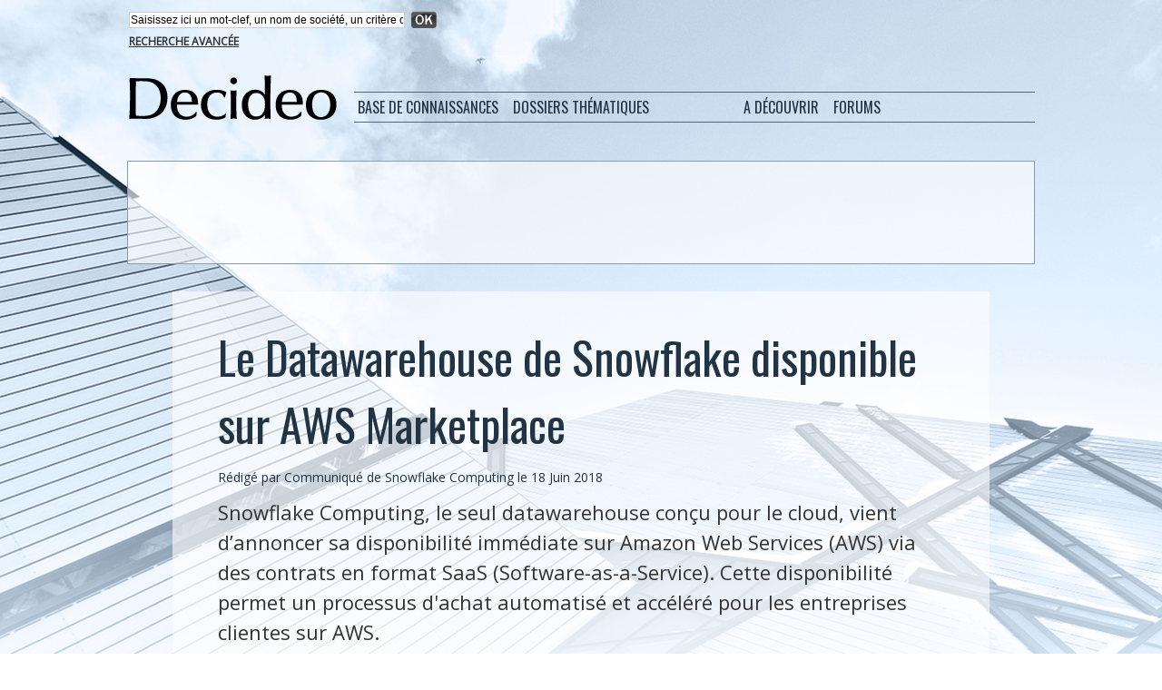

--- FILE ---
content_type: text/html; charset=UTF-8
request_url: https://www.decideo.fr/Le-Datawarehouse-de-Snowflake-disponible-sur-AWS-Marketplace_a10257.html
body_size: 11178
content:
<!DOCTYPE html PUBLIC "-//W3C//DTD XHTML 1.0 Strict//EN" "http://www.w3.org/TR/xhtml1/DTD/xhtml1-strict.dtd">
<html xmlns="http://www.w3.org/1999/xhtml" xmlns:og="http://ogp.me/ns#"  xml:lang="fr" lang="fr">
<head>
<title>Le Datawarehouse de Snowflake disponible sur AWS Marketplace</title>
 
<meta http-equiv="Content-Type" content="text/html; Charset=UTF-8" />
<meta name="author" lang="fr" content="Communiqué de Snowflake Computing" />
<meta name="keywords" content="snowflake computing" />
<meta name="description" content="Snowflake Computing, le seul datawarehouse conçu pour le cloud, vient d’annoncer sa disponibilité immédiate sur Amazon Web Services (AWS) via des contrats en format SaaS (Software-as-a-Service)..." />

<meta name="geo.position" content="59.4207564;24.8032465" />
<meta property="og:url" content="https://www.decideo.fr/Le-Datawarehouse-de-Snowflake-disponible-sur-AWS-Marketplace_a10257.html" />
<meta property="og:type" content="article" />
<meta name="image" property="og:image" content="https://www.decideo.fr/var/style/logo.jpg?v=1317224581" />
<meta property="og:title" content="Le Datawarehouse de Snowflake disponible sur AWS Marketplace" />
<meta property="og:description" content="Snowflake Computing, le seul datawarehouse conçu pour le cloud, vient d’annoncer sa disponibilité immédiate sur Amazon Web Services (AWS) via des contrats en format SaaS (Software-as-a-Service). Cette disponibilité permet un processus d'achat automatisé et accéléré pour les entreprises cliente..." />
<meta property="og:site_name" content="Actualités : analyse de données, Business Intelligence, Data Science, Big Data" />
<meta property="twitter:card" content="summary_large_image" />
<meta property="twitter:title" content="Le Datawarehouse de Snowflake disponible sur AWS Marketplace" />
<meta property="twitter:description" content="Snowflake Computing, le seul datawarehouse conçu pour le cloud, vient d’annoncer sa disponibilité immédiate sur Amazon Web Services (AWS) via des contrats en format SaaS (Software-as-a-Service)..." />
<link rel="stylesheet" href="/var/style/style_4.css?v=1726859516" type="text/css" />
<link rel="stylesheet" media="only screen and (max-width : 800px)" href="/var/style/style_1104.css?v=1531399713" type="text/css" />
<link rel="stylesheet" href="/assets/css/gbfonts.min.css?v=1724246908" type="text/css">
<meta id="viewport" name="viewport" content="width=device-width, initial-scale=1.0, maximum-scale=1.0" />
<link id="css-responsive" rel="stylesheet" href="/_public/css/responsive.min.css?v=1731587507" type="text/css" />
<link rel="stylesheet" media="only screen and (max-width : 800px)" href="/var/style/style_1104_responsive.css?v=1531399713" type="text/css" />
<link rel="stylesheet" href="/var/style/style.2713011.css?v=1551441617" type="text/css" />
<link rel="stylesheet" href="/var/style/style.2762775.css?v=1474813538" type="text/css" />
<link rel="stylesheet" href="/var/style/style.2713024.css?v=1474814071" type="text/css" />
<link rel="stylesheet" href="/var/style/style.2713009.css?v=1435664691" type="text/css" />
<link href="https://fonts.googleapis.com/css?family=Open+Sans|Oswald&display=swap" rel="stylesheet" type="text/css" />
<link rel="canonical" href="https://www.decideo.fr/Le-Datawarehouse-de-Snowflake-disponible-sur-AWS-Marketplace_a10257.html" />
<link rel="amphtml" href="https://www.decideo.fr/Le-Datawarehouse-de-Snowflake-disponible-sur-AWS-Marketplace_a10257.amp.html" />
<link rel="alternate" type="application/rss+xml" title="RSS" href="/xml/syndication.rss" />
<link rel="alternate" type="application/atom+xml" title="ATOM" href="/xml/atom.xml" />
<link rel="icon" href="/favicon.ico?v=1559076248" type="image/x-icon" />
<link rel="shortcut icon" href="/favicon.ico?v=1559076248" type="image/x-icon" />
 
<!-- Google file -->
<meta name="google-site-verification" content="SsRjVrbFEhT_lnkRmbNDg2-ccE1WjWuPc0oPpTmAeW4" />
 
<!-- Yahoo tags -->
<META name="y_key" content="6527a4cc290ae976" >
 
<!-- Msn tags -->
<meta name="msvalidate.01" content="4B25C2877BCD0A679BE12FA82C39C085" />
<script src="/_public/js/jquery-1.8.3.min.js?v=1731587507" type="text/javascript"></script>
<script src="/_public/js/form.js?v=1731587507" type="text/javascript"></script>
<script src="/_public/js/jquery.tools-1.2.7.min.js?v=1731587507" type="text/javascript"></script>
<script src="/_public/js/compress_jquery.ibox.js?v=1731587507" type="text/javascript"></script>
<script src="/_public/js/compress_fonctions.js?v=1731587507" type="text/javascript"></script>
<script type="text/javascript" src="//platform.linkedin.com/in.js">lang:fr_FR</script>
<script type="text/javascript">
/*<![CDATA[*//*---->*/
selected_page = ['article', ''];
selected_page = ['article', '23105390'];
var deploye14840679 = true;

function sfHover_14840679(id) {
	var func = 'hover';
	if ($('#css-responsive').length && parseInt($(window).width()) <= 800) { 
		func = 'click';
	}

	$('#' + id + ' li' + (func == 'click' ? ' > a' : '')).on(func, 
		function(e) { 
			var obj  = (func == 'click' ? $(this).parent('li') :  $(this));
			if (func == 'click') {
				$('#' + id + ' > li').each(function(index) { 
					if ($(this).attr('id') != obj.attr('id') && !$(this).find(obj).length) {
						$(this).find(' > ul:visible').each(function() { $(this).hide(); });
					}
				});
			}
			if(func == 'click' || e.type == 'mouseenter') { 
				if (obj.find('ul:first:hidden').length)	{
					sfHoverShow_14840679(obj); 
				} else if (func == 'click') {
					sfHoverHide_14840679(obj);
				}
				if (func == 'click' && obj.find('ul').length)	return false; 
			}
			else if (e.type == 'mouseleave') { sfHoverHide_14840679(obj); }
		}
	);
}
function sfHoverShow_14840679(obj) {
	obj.addClass('sfhover').css('z-index', 1000); obj.find('ul:first:hidden').each(function() { if ($(this).hasClass('lvl0')) $(this).show(); else $(this).show(); });
}
function sfHoverHide_14840679(obj) {
	obj.find('ul:visible').each(function() { if ($(this).hasClass('lvl0')) $(this).hide(); else $(this).hide();});
}

 var GBRedirectionMode = 'IF_FOUND';
/*--*//*]]>*/

</script>
 
<!-- Perso tags -->
<meta name="apple-itunes-app" content="app-id=493933640">

<script type="text/javascript">var GBMobileURL = 'https://m.decideo.fr';</script>
<script type="text/javascript" src="https://m.decideo.fr/assets/js/detectmobilebrowser.js"></script>

<script type='text/javascript'>
var googletag = googletag || {};
googletag.cmd = googletag.cmd || [];
(function() {
var gads = document.createElement('script');
gads.async = true;
gads.type = 'text/javascript';
var useSSL = 'https:' == document.location.protocol;
gads.src = (useSSL ? 'https:' : 'http:') + 
'//www.googletagservices.com/tag/js/gpt.js';
var node = document.getElementsByTagName('script')[0];
node.parentNode.insertBefore(gads, node);
})();
</script>

<script type='text/javascript'>
googletag.cmd.push(function() {
googletag.defineSlot('/19151462/Decideo_Blogs_Leaderboard', [468, 60], 'div-gpt-ad-1324496596352-0').addService(googletag.pubads());
googletag.defineSlot('/19151462/Decideo_leaderboard', [728, 90], 'div-gpt-ad-1324496596352-1').addService(googletag.pubads());
googletag.defineSlot('/19151462/Decideo_news_R1', [300, 250], 'div-gpt-ad-1324496596352-2').addService(googletag.pubads());
googletag.defineSlot('/19151462/Decideo_news_Sky1', [160, 600], 'div-gpt-ad-1324496596352-3').addService(googletag.pubads());
googletag.defineSlot('/19151462/Decideo_rectangle', [300, 250], 'div-gpt-ad-1324496596352-4').addService(googletag.pubads());
googletag.pubads().enableSingleRequest();
googletag.enableServices();
});
</script>

<meta property="fb:pages" content="233291353486441" />

<link rel="alternate" href="http://www.decideo.fr" hreflang="fr-fr" />
<link rel="alternate" href="http://www.decideo.fr" hreflang="fr-cg" />
<link rel="alternate" href="http://www.decideo.fr" hreflang="fr-cd" />
<link rel="alternate" href="http://www.decideo.fr" hreflang="fr-ca" />
<link rel="alternate" href="http://www.decideo.fr" hreflang="fr-mg" />
<link rel="alternate" href="http://www.decideo.fr" hreflang="fr-cm" />
<link rel="alternate" href="http://www.decideo.fr" hreflang="fr-ci" />
<link rel="alternate" href="http://www.decideo.fr" hreflang="fr-bf" />
<link rel="alternate" href="http://www.decideo.fr" hreflang="fr-ne" />
<link rel="alternate" href="http://www.decideo.fr" hreflang="fr-sn" />
<link rel="alternate" href="http://www.decideo.fr" hreflang="fr-ml" />
<link rel="alternate" href="http://www.decideo.fr" hreflang="fr-rw" />
<link rel="alternate" href="http://www.decideo.fr" hreflang="fr-be" />
<link rel="alternate" href="http://www.decideo.fr" hreflang="fr-ht" />
<link rel="alternate" href="http://www.decideo.fr" hreflang="fr-td" />
<link rel="alternate" href="http://www.decideo.fr" hreflang="fr-gn" />
<link rel="alternate" href="http://www.decideo.fr" hreflang="fr-bi" />
<link rel="alternate" href="http://www.decideo.fr" hreflang="fr-bj" />
<link rel="alternate" href="http://www.decideo.fr" hreflang="fr-ch" />
<link rel="alternate" href="http://www.decideo.fr" hreflang="fr-tg" />
<link rel="alternate" href="http://www.decideo.fr" hreflang="fr-cf" />
<link rel="alternate" href="http://www.decideo.fr" hreflang="fr-ga" />
<link rel="alternate" href="http://www.decideo.fr" hreflang="fr-mu" />
<link rel="alternate" href="http://www.decideo.fr" hreflang="fr-km" />
<link rel="alternate" href="http://www.decideo.fr" hreflang="fr-gq" />
<link rel="alternate" href="http://www.decideo.fr" hreflang="fr-dj" />
<link rel="alternate" href="http://www.decideo.fr" hreflang="fr-lu" />
<link rel="alternate" href="http://www.decideo.fr" hreflang="fr-vu" />
<link rel="alternate" href="http://www.decideo.fr" hreflang="fr-sc" />
<link rel="alternate" href="http://www.decideo.fr" hreflang="fr-mc" />
<link rel="alternate" href="http://www.decideo.fr" hreflang="fr-pf" />
<link rel="alternate" href="http://www.decideo.fr" hreflang="fr-gf" />
<link rel="alternate" href="http://www.decideo.fr" hreflang="fr-nc" />
<link rel="alternate" href="http://www.decideo.fr" hreflang="fr-je" />
<link rel="alternate" href="http://www.decideo.fr" hreflang="fr-gg" />
<link rel="alternate" href="http://www.decideo.fr" hreflang="fr-mf" />
<link rel="alternate" href="http://www.decideo.fr" hreflang="fr-wf" />
<link rel="alternate" href="http://www.decideo.fr" hreflang="fr-bl" />
<link rel="alternate" href="http://www.decideo.fr" hreflang="fr-pm" />
<link rel="alternate" href="http://www.decideo.fr" hreflang="fr-aq" />
<link rel="alternate" href="http://www.decideo.fr" hreflang="fr-gp" />
<link rel="alternate" href="http://www.decideo.fr" hreflang="fr-mq" />
<link rel="alternate" href="http://www.decideo.fr" hreflang="fr-re" />
<link rel="alternate" href="http://www.decideo.fr" hreflang="fr-yt" />
<link rel="alternate" href="http://www.decideo.fr" hreflang="fr-pf" />

<style type="text/css">
.mod_2713011 img, .mod_2713011 embed, .mod_2713011 table {
	 max-width: 796px;
}

.mod_2713011 .mod_2713011_pub {
	 min-width: 798px;
}

.mod_2713011 .mod_2713011_pub .cel1 {
	 padding: 0;
}

.mod_2713011 .photo.left .mod_2713011_pub, .mod_2713011 .photo.right .mod_2713011_pub {
	 min-width: 399px; margin: 15px 10px;
}

.mod_2713011 .photo.left .mod_2713011_pub {
	 margin-left: 0;
}

.mod_2713011 .photo.right .mod_2713011_pub {
	 margin-right: 0;
}

.mod_2713011 .para_25524910 .photo {
	 position: relative;
}

</style>

<!-- Google Analytics -->
<script type="text/javascript">

  var _gaq = _gaq || [];
  _gaq.push(['_setAccount', 'UA-10546409-5']);
  _gaq.push(['_setDomainName', 'decideo.fr']);
  _gaq.push(['_trackPageview']);

  (function() {
    var ga = document.createElement('script'); ga.type = 'text/javascript'; ga.async = true;
    ga.src = ('https:' == document.location.protocol ? 'https://ssl' : 'http://www') + '.google-analytics.com/ga.js';
    var s = document.getElementsByTagName('script')[0]; s.parentNode.insertBefore(ga, s);
  })();

</script>
 
</head>

<body class="mep4 home">
<div class="stickyzone">

<div class="z_col130_td_inner">
<div id="z_col130" class="full">
<div class="z_col130_inner">
</div>
</div>
</div>
</div>
<div id="z_col_130_responsive" class="responsive-menu">


<!-- MOBI_swipe 23566158 -->
<div id="mod_23566158" class="mod_23566158 wm-module fullbackground  module-MOBI_swipe">
	 <div class="entete"><div class="fullmod">
		 <span>Actualités : analyse de données, Business Intelligence, Data Science, Big Data</span>
	 </div></div>
	<div class="cel1">
		 <ul>
			 <li class="liens" data-link="home,"><a href="https://www.decideo.fr/" >			 <span>
			 Accueil
			 </span>
</a></li>
			 <li class="liens" data-link="rubrique,360470"><a href="/Fiches-pratiques_r34.html" >			 <span>
			 Fiches pratiques
			 </span>
</a></li>
			 <li class="liens" data-link="rubrique,337946"><a href="/Dossiers-de-synthese_r33.html" >			 <span>
			 Dossiers de synthèse
			 </span>
</a></li>
			 <li class="liens" data-link="rubrique,253853"><a href="/Data-Visualization_r32.html" >			 <span>
			 Data Visualization
			 </span>
</a></li>
			 <li class="liens" data-link="rubrique,222962"><a href="/Web-analytique_r31.html" >			 <span>
			 Web analytique
			 </span>
</a></li>
			 <li class="liens" data-link="rubrique,90731"><a href="/En-bref_r29.html" >			 <span>
			 En bref
			 </span>
</a></li>
		 </ul>
	</div>
</div>
</div>
<div id="main-responsive">

<div id="main">
<table id="main_table_inner" cellspacing="0">
<tr>
<td class="z_col0_td_inner z_td_colonne" colspan="1">
<div id="z_col0">
	 <div class="z_col0_inner">
<div id="z_col0_responsive" class="module-responsive">

<!-- MOBI_titre 23566157 -->
<div id="mod_23566157" class="mod_23566157 module-MOBI_titre">
<div class="tablet-bg">
<div onclick="swipe()" class="swipe gbicongeneric icon-gbicongeneric-button-swipe-list"></div>
	 <div class="titre"><a href="https://www.decideo.fr">Decideo.fr</a></div>
</div>
</div>
</div>
		 <div class="inner">
<!-- ********************************************** ZONE TITRE ********************************************** -->
<table cellpadding="0" cellspacing="0" id="mod_14864963" class="mod_14864963 wm-module module-responsive  module-combo nb-modules-1" style="position:relative">
<tr>
<td class="celcombo1">
<!-- recherche 21467586 -->
<div id="ecart_before_21467586" class="ecart_col0 " style="display:none"><hr /></div>
<div id="mod_21467586" class="mod_21467586 wm-module fullbackground  recherche type-1">
	 <form id="form_21467586" action="/search/" method="get" enctype="application/x-www-form-urlencoded" >
		 <div class="cel1">
			 			 <span><span class="cel">
<input type="text" style="width:300px" id="keyword_safe_21467586" name="keyword_safe_21467586" value="Saisissez ici un mot-clef, un nom de société, un critère de recherche" class="button" onfocus="this.style.display='none'; document.getElementById('keyword_21467586').style.display='inline'; document.getElementById('keyword_21467586').focus()" /><input type="text" style="display:none;width:300px" id="keyword_21467586" name="keyword" value="" class="button" onblur="if (this.value == '') {this.style.display='none'; document.getElementById('keyword_safe_21467586').style.display='inline';}"  />			 </span><span class="cel">
<input type="image" src="/_images/icones/ok_6.png?v=1731587505" alt="OK" title="OK" />
			 </span></span>
			 <div class="avance" style="margin-top:5px">
				 <a href="/search/?avance=1">Recherche avancée</a>
			 </div>
		 </div>
	 </form>
</div>
</td>
<td class="celcombo2 empty">
<!-- html 14865029 -->
<div id="ecart_before_14865029" class="ecart_col0 module-responsive" style="display:none"><hr /></div>
	 
</td>
</tr>
</table>
<div id="ecart_after_14864963" class="ecart_col0" style="display:none"><hr /></div>

<!-- espace 2714990 -->
<div id="ecart_before_2714990" class="ecart_col0 " style="display:none"><hr /></div>
<div id="mod_2714990" class="mod_2714990 wm-module fullbackground "><hr /></div>
<div id="ecart_after_2714990" class="ecart_col0" style="display:none"><hr /></div>
<div id="ecart_before_2713049" class="ecart_col0 " style="display:none"><hr /></div>
<table cellpadding="0" cellspacing="0" id="mod_2713049" class="mod_2713049 wm-module module-responsive  module-combo nb-modules-2" style="position:relative">
<tr>
<td class="celcombo1">
<!-- titre 2713053 -->
<div id="ecart_before_2713053" class="ecart_col0 " style="display:none"><hr /></div>
<div id="mod_2713053" class="mod_2713053 wm-module fullbackground "><div class="fullmod">
	 <div class="titre_image"><a href="https://www.decideo.fr/"><img src="/photo/titre_2713053.png?v=1474727413" alt="Decideo" title="Decideo" class="image"/></a></div>
</div></div>
</td>
<td class="celcombo2">
<!-- menu_deployable 14840679 -->
<div id="ecart_before_14840679" class="ecart_col0 " style="display:none"><hr /></div>
<div id="mod_14840679" class="mod_14840679 module-menu_deployable wm-module fullbackground  colonne-b type-2 background-cell- " >
	 <div class="main_menu">
		 <ul id="menuliste_14840679">
			 <li data-link="rien," class=" titre first element void" id="menuliste_14840679_1"><a href="#" >Base de connaissances</a>
			 	 <ul class="lvl0 ">
					 <li data-link="rubrique,9724" class=" stitre" ><a href="/Communiques_r4.html" ><span class="fake-margin" style="display:none">&nbsp;</span>Communiqués</a></li>
					 <li data-link="rubrique,10908" class=" stitre" ><a href="/Etudes-de-cas_r12.html" ><span class="fake-margin" style="display:none">&nbsp;</span>Etudes de cas</a></li>
					 <li data-link="rubrique,9721" class=" stitre" ><a href="/Opinion_r1.html" ><span class="fake-margin" style="display:none">&nbsp;</span>Opinion</a></li>
					 <li data-link="rubrique,9722" class=" stitre" ><a href="/Actualites-Analyses_r2.html" ><span class="fake-margin" style="display:none">&nbsp;</span>Actualités, Analyses</a></li>
					 <li data-link="rubrique,9723" class=" stitre slast" ><a href="/Evenements_r3.html" ><span class="fake-margin" style="display:none">&nbsp;</span>Evènements</a></li>
				 </ul>
			 </li>
			 <li data-link="rien," class=" titre element void" id="menuliste_14840679_2"><a href="#" ></a></li>
			 <li data-link="rien," class=" titre element void" id="menuliste_14840679_3"><a href="#" >Dossiers thématiques</a>
			 	 <ul class="lvl0 ">
					 <li data-link="rubrique,9728" class=" stitre" ><a href="/Administration-Gouvernance_r8.html" ><span class="fake-margin" style="display:none">&nbsp;</span>Administration</a></li>
					 <li data-link="rubrique,9725" class=" stitre" ><a href="/ETL-Qualite-MDM_r5.html" ><span class="fake-margin" style="display:none">&nbsp;</span>ETL</a></li>
					 <li data-link="rubrique,9726" class=" stitre" ><a href="/Stockage-de-donnees_r6.html" ><span class="fake-margin" style="display:none">&nbsp;</span>Stockage</a></li>
					 <li data-link="rubrique,9727" class=" stitre" ><a href="/Business-Intelligence_r7.html" ><span class="fake-margin" style="display:none">&nbsp;</span>Business Intelligence</a></li>
					 <li data-link="rubrique,9729" class=" stitre" ><a href="/Predictions-IA-Data-Science_r9.html" ><span class="fake-margin" style="display:none">&nbsp;</span>Data Mining</a></li>
					 <li data-link="rubrique,11092" class=" stitre" ><a href="/Applications-analytiques_r16.html" ><span class="fake-margin" style="display:none">&nbsp;</span>Applications Analytiques</a></li>
					 <li data-link="rubrique,13033" class=" stitre" ><a href="/Services_r18.html" ><span class="fake-margin" style="display:none">&nbsp;</span>Services</a></li>
					 <li data-link="rubrique,253853" class=" stitre" ><a href="/Data-Visualization_r32.html" ><span class="fake-margin" style="display:none">&nbsp;</span>Data Visualization</a></li>
					 <li data-link="rubrique,222962" class=" stitre slast" ><a href="/Web-analytique_r31.html" ><span class="fake-margin" style="display:none">&nbsp;</span>Web Analytique</a></li>
				 </ul>
			 </li>
			 <li data-link="rien," class=" titre element void" id="menuliste_14840679_4"><a href="#" ></a></li>
			 <li data-link="rien," class=" titre element void" id="menuliste_14840679_5"><a href="#" > </a></li>
			 <li data-link="rien," class=" titre element void" id="menuliste_14840679_6"><a href="#" >A découvrir</a>
			 	 <ul class="lvl0 ">
					 <li data-link="agenda,all" class=" stitre" ><a href="/agenda/" ><span class="fake-margin" style="display:none">&nbsp;</span>Agenda</a></li>
					 <li data-link="glossaire," class=" stitre slast" ><a href="/glossary/" ><span class="fake-margin" style="display:none">&nbsp;</span>Glossaire / Lexique</a></li>
				 </ul>
			 </li>
			 <li data-link="rien," class=" titre element void" id="menuliste_14840679_7"><a href="#" ></a></li>
			 <li data-link="rien," class=" titre last element void" id="menuliste_14840679_8"><a href="#" >Forums</a>
			 	 <ul class="lvl0 ">
					 <li data-link="forum,all" class=" stitre" ><a href="/forum/" ><span class="fake-margin" style="display:none">&nbsp;</span>Forums et débats</a></li>
					 <li data-link="forum,6480" class=" stitre slast" ><a href="/forum/Offres-d-emploi-specialisees-dans-le-decisionnel_s6480.html" ><span class="fake-margin" style="display:none">&nbsp;</span>Offres d'emploi</a></li>
				 </ul>
			 </li>
		 </ul>
	 <div class="break" style="_height:auto;"></div>
	 </div>
	 <div class="clear"></div>
	 <script type="text/javascript">sfHover_14840679('menuliste_14840679')</script>
</div>
</td>
</tr>
</table>
<div id="ecart_after_2713049" class="ecart_col0" style="display:none"><hr /></div>

<!-- espace 2713052 -->
<div id="ecart_before_2713052" class="ecart_col0 " style="display:none"><hr /></div>
<div id="mod_2713052" class="mod_2713052 wm-module fullbackground "><hr /></div>
<div id="ecart_after_2713052" class="ecart_col0" style="display:none"><hr /></div>
<div id="ecart_before_2763866" class="ecart_col0 " style="display:none"><hr /></div>
<table cellpadding="0" cellspacing="0" id="mod_2763866" class="mod_2763866 wm-module module-responsive  module-combo nb-modules-1" style="position:relative">
<tr>
<td class="celcombo1">
<!-- html 2763867 -->
<div id="ecart_before_2763867" class="ecart_col0 module-responsive" style="display:none"><hr /></div>
	 <div align="center">

<!-- Code Google DFP si annonceur Decideo direct -->
<!-- Decideo_leaderboard
<div id='div-gpt-ad-1324496596352-1' style='width:728px; height:90px;'>
<script type='text/javascript'>
googletag.cmd.push(function() { googletag.display('div-gpt-ad-1324496596352-1'); });
</script>
-->

<!-- Code Google Adsense si pas d'annonceur direct -->
<!-- FR Decideo Web Leaderboard 728x90 -->
<script async src="//pagead2.googlesyndication.com/pagead/js/adsbygoogle.js"></script>
<ins class="adsbygoogle"
     style="display:inline-block;width:728px;height:90px"
     data-ad-client="ca-pub-2590274781420898"
     data-ad-slot="7778428166"></ins>
<script>
(adsbygoogle = window.adsbygoogle || []).push({});
</script>

</div>

</td>
<td class="celcombo2 empty">&nbsp;</td>
</tr>
</table>
<div class="break"></div>
<!-- ********************************************** FIN ZONE TITRE ****************************************** -->
		 </div>
	 </div>
</div>
</td>
</tr>

<tr class="tr_median">
<td class="z_col1_td_inner z_td_colonne main-colonne">
<!-- ********************************************** COLONNE 1 ********************************************** -->
<div id="z_col1" class="z_colonne">
	 <div class="z_col1_inner z_col_median">
		 <div class="inner">
<div id="mod_2713011" class="mod_2713011 wm-module fullbackground  page2_article article-10257">
	 <div class="cel1">
		 <br class="texte clear" />
		 <br class="texte clear" />
		 <div class="titre">
			 <h1 class="access">
				 Le Datawarehouse de Snowflake disponible sur AWS Marketplace
			 </h1>
		 </div>
		 <br class="texte clear" />
		 <div class="auteur">
			 <div class="access">Rédigé par Communiqué de Snowflake Computing le 18 Juin 2018</div>
		 </div>
		 <br class="texte clear" />
		 <div class="chapeau" style="">
			 <h3 class="access">
				 Snowflake Computing, le seul datawarehouse conçu pour le cloud, vient d’annoncer sa disponibilité immédiate sur Amazon Web Services (AWS) via des contrats en format SaaS (Software-as-a-Service). Cette disponibilité permet un processus d'achat automatisé et accéléré pour les entreprises clientes sur AWS. 
			 </h3>
		 </div>
		 <br class="texte clear" />
	 <div class="entry-content instapaper_body">
		 <br id="sep_para_1" class="sep_para access"/>
		 <div id="para_1" class="para_25524910 resize" style="">
			 <div class="texte">
				 <div class="access firstletter">
					 L’arrivée de Snowflake sur AWS Marketplace offre les performances, la simultanéité et la simplicité nécessaires pour prendre en charge la diversité des données et des analyses dont les entreprises ont besoin.					 <br />
					  					 <br />
					 « Nos clients recherchent des solutions basées sur AWS et conçues pour profiter pleinement du cloud », a déclaré Dave McCann, vice-président, AWS Marketplace, Service Catalog et Migration Services, Amazon Web Services, Inc. « Nous sommes ravis que Snowflake ait étendu ses offres sur AWS Marketplace avec des contrats SaaS. Les entreprises ont désormais plus de flexibilité dans l'achat de contrats pluri-annuels, le déploiement de Snowflake avec un approvisionnement simplifié et une facturation unifiée via leur compte AWS. »					 <br />
					  					 <br />
					 « Nos clients réalisent comment Snowflake leur permet de tirer le meilleur parti de leurs données », explique Bob Muglia, PDG de Snowflake. « Offrir à nos clients le choix d'acheter via AWS Marketplace simplifie leur expérience d'achat, en leur permettant simplement d'ajouter Snowflake à leur facture AWS existante.»					 <br />
					  					 <br />
					 AWS Marketplace est un catalogue numérique composé de solutions ISV exécutées sur AWS, qui offre aux entreprises un processus d'approvisionnement et de déploiement simplifié de logiciels, une facturation consolidée et une visibilité unifiée des achats effectués par les différentes unités commerciales. 					 <br />
					  					 <br />
					 Grâce à un contrat SaaS sur AWS Marketplace, les entreprises peuvent choisir les termes de contrats d'abonnement qui répondent spécifiquement à leurs besoins. Les clients bénéficient également d'une expérience simplifiée d'acquisition de logiciels avec les conditions de paiement existantes sur AWS. AWS Marketplace permet aux revendeurs ISV d'offrir une plus grande partie de leur portefeuille de produits, aidant ainsi les clients AWS à rapidement découvrir, s'abonner et consommer plus de 4 200 solutions, y compris des solutions SaaS et API, Tout cela grâce à un modèle de facturation unifié qui simplifie le processus pour les fournisseurs de services SaaS et les consommateurs.
				 </div>
			 </div>
<div class="hide_module_inside" style="clear:both;margin:10px 0">

<!-- article_connexe 2762775 -->
<div id="ecart_before_2762775" class="ecart_col1 responsive" style="display:none"><hr /></div>
<div id="mod_2762775" class="mod_2762775 wm-module fullbackground  module-article_connexe">
	 <div class="entete"><div class="fullmod">
		 <span>Autres articles</span>
	 </div></div>
	 <ul>
		 <li class="cel1 first">
			 <h3 class="titre">
				 <a href="/Snowflake-annonce-son-intention-d-acquerir-Observe-pour-accelerer-l-observabilite-pilotee-par-l-IA-a-l-echelle-de-l_a14499.html">Snowflake annonce son intention d'acquérir Observe pour accélérer l’observabilité pilotée par l'IA à l'échelle de l'entreprise</a>
			 </h3>
		 </li>
		 <li class="cel1">
			 <h3 class="titre">
				 <a href="/Snowflake-integre-Gemini-3-de-Google-a-Snowflake-Cortex-AI-pour-faciliter-le-deploiement-de-l-IA-en-entreprise_a14498.html">Snowflake intègre Gemini 3 de Google à Snowflake Cortex AI pour faciliter le déploiement de l’IA en entreprise</a>
			 </h3>
		 </li>
		 <li class="cel1">
			 <h3 class="titre">
				 <a href="/La-competence-en-IA-la-plus-importante-sur-laquelle-se-concentrer-en-2026-le-middle-management_a14493.html">La compétence en IA la plus importante sur laquelle se concentrer en 2026 : le middle management</a>
			 </h3>
		 </li>
		 <li class="cel1">
			 <h3 class="titre">
				 <a href="/Snowflake-annonce-de-nouvelles-innovations-pour-accelerer-le-developpement-d-applications-d-IA-agentique-de-niveau_a14485.html">Snowflake annonce de nouvelles innovations pour accélérer le développement d’applications d’IA agentique de niveau entreprise</a>
			 </h3>
		 </li>
		 <li class="cel1 last">
			 <h3 class="titre">
				 <a href="/SAP-et-Snowflake-unissent-leurs-forces-pour-exploiter-le-plein-potentiel-des-donnees-et-de-l-IA-d-entreprise-au-sein-de_a14475.html">SAP et Snowflake unissent leurs forces pour exploiter le plein potentiel des données et de l’IA d’entreprise au sein de la structure de données métier</a>
			 </h3>
		 </li>
	 </ul>
</div>
</div>
			 <div class="clear"></div>
		 </div>
	 </div>
		 <br class="texte clear" />
<iframe class="sharing" src="//www.facebook.com/plugins/like.php?href=https%3A%2F%2Fwww.decideo.fr%2FLe-Datawarehouse-de-Snowflake-disponible-sur-AWS-Marketplace_a10257.html&amp;layout=button_count&amp;show_faces=false&amp;width=100&amp;action=like&amp;colorscheme=light" scrolling="no" frameborder="0" allowTransparency="true" style="float:left; border:none; overflow:hidden; width:105px; height:20px;"></iframe>
<iframe class="sharing" allowtransparency="true" frameborder="0" scrolling="no" src="//platform.twitter.com/widgets/tweet_button.html?url=http%3A%2F%2Fxfru.it%2FgGn0tA&amp;counturl=https%3A%2F%2Fwww.decideo.fr%2FLe-Datawarehouse-de-Snowflake-disponible-sur-AWS-Marketplace_a10257.html&amp;text=Le%20%23Datawarehouse%20de%20%40SnowflakeDB%20disponible%20sur%20%40AWScloud%20Marketplace&amp;count=horizontal" style="float:left;width:115px; height:20px;"></iframe>
<div class="sharing" style="float: left; width:115px; height:20px;">
<script type="IN/Share" data-url="https://www.decideo.fr/Le-Datawarehouse-de-Snowflake-disponible-sur-AWS-Marketplace_a10257.html" data-counter="right"></script>
</div>
<div class="clear"></div>
		 <br class="texte clear" />
		 <br class="texte clear" />
 <div style="display:none" id="hidden_fields"></div>

		 <br />
		 <!-- page2_commentaire -->
		 <a id="comments"></a>
		 <div id="mod_2713024" class="param_commentaire mod_2713024 wm-module fullbackground ">
			 <div class="cel1">
				 <a id="last_comment"></a>
			 <div id="div_form_comment">
				 <a id="infoscom"></a>
				 <div id="infos_fond_div" style="display:none;"></div>
				 <div id="title_new_comment" class="infos">Nouveau commentaire : </div>
				 <form id="form_comment" action="/Le-Datawarehouse-de-Snowflake-disponible-sur-AWS-Marketplace_a10257.html#last_comment" method="post" accept-charset="UTF-8">
					 <div class="infos encadre">
						 <input type="hidden" name="action" value="article" />
						 <input type="hidden" name="id_article" value="23105390" />
						 <input type="hidden" name="id_article_reel" value="23105390" />
						 <input type="hidden" name="ajout_commentaire" value="oui" />
						 <input type="hidden" name="type_enreg" value="" />
						 <input type="hidden" name="type" value="" />
						 <div class="form">
							 <a href="javascript:void(0)" onclick="showIbox('/index.php?preaction=ajax&amp;action=restriction&amp;iboxaction=login&amp;CUSTOM=id_article_com%3D23105390%7Ctype_com%3D%7C%2FLe-Datawarehouse-de-Snowflake-disponible-sur-AWS-Marketplace_a10257.html')">
								 <img src="/_images/social/sns_connect_fr.png" alt="" />
							 </a>
						 
						 <a id="twitter_connect" href="javascript:void(0)" onclick="recharge('', 'https://www.decideo.fr/', '', 'preaction=twitter&amp;callback=' + encodeURIComponent('/Le-Datawarehouse-de-Snowflake-disponible-sur-AWS-Marketplace_a10257.html'))"><img src="/_images/social/twitter_connect.png" alt="Twitter"  /></a>
				 <div id="inputs">
					<div id="div_a_pseudo" style="">
<label style="">Nom * :</label>
<div class="inputrow" style="">
	 <input class="button" onfocus="del_error(this.id)" type="text" id="a_pseudo" name="a_pseudo" value=""  maxlength="250" />
	 <div id="error_a_pseudo" class="error"></div>
</div>
<div class="inforow"> </div>
</div>
<div class="break"></div>
					<div id="div_a_email" style="">
<label style="">Adresse email (non publiée) * :</label>
<div class="inputrow" style="">
	 <input class="button" onfocus="del_error(this.id)" type="text" id="a_email" name="a_email" value=""  maxlength="120" />
	 <div id="error_a_email" class="error"></div>
</div>
<div class="inforow"> </div>
</div>
<div class="break"></div>
					<div id="div_a_url" style="">
<label style="">Site web :</label>
<div class="inputrow" style="">
	 <input class="button" onfocus="del_error(this.id)" type="text" id="a_url" name="a_url" value=""  />
	 <div id="error_a_url" class="error"></div>
</div>
<div class="inforow"> </div>
</div>
<div class="break"></div>
				 </div>
				 <label style="display:block;margin-bottom:3px">Commentaire * :</label>
				 <div class="inputrow" style="padding-top:5px">
					 <textarea id="a_commentaire" class="button" onfocus="del_error('a_commentaire')" name="a_commentaire" rows="8"></textarea>
					 <div id="error_a_commentaire" class="error"></div>
				 </div>
			 <div class="clear"></div>
				 <div id="notify">
					<div class="radiorow">
		 <input type="checkbox" name="a_notify" id="a_notify" value="yes"  /> <label for="a_notify" class="champ" style="display:inline">Me notifier l'arrivée de nouveaux commentaires</label><br/>
		 <div id="error_a_notify" class="error"></div>
</div>
<div class="break"></div>
				 </div>
						 </div>
						 <div class="submit" style="margin:10px 0">
							 <input type="submit" value="Proposer" class="button2" />
						 </div>
					 </div>
				 </form>
			 </div>
			 <div class="message">
				 Vous pouvez commenter ou apporter un complément d’information à tous les articles de ce site. Les commentaires sont libres et ouverts à tous. Néanmoins, nous nous réservons le droit de supprimer, sans explication ni préavis, tout commentaire qui ne serait pas conforme à nos règles internes de fonctionnement, c'est-à-dire tout commentaire diffamatoire ou sans rapport avec le sujet de l’article. Par ailleurs, les commentaires anonymes sont systématiquement supprimés s’ils sont trop négatifs ou trop positifs. Ayez des opinions, partagez les avec les autres, mais assumez les ! Merci d’avance. Merci de noter également que les commentaires ne sont pas automatiquement envoyés aux rédacteurs de chaque article. Si vous souhaitez poser une question au rédacteur d'un article, contactez-le directement, n'utilisez pas les commentaires.
			 </div>
		 </div>
		 </div>
 
		 <div id="entete_liste">
		 <br />
		 <div class="entete_liste">
			 <div class="access" style="padding-top:5px">Dans la même rubrique :</div>
		 </div>
		 <div class="break" style="padding-bottom: 10px"></div>
		 <div class="titre_liste first">
			 <h3 class="access">
			 <a class="access" href="/Podcast-Archives-documents-donnees-tant-de-points-communs--Avec-Margot-Georges-Archivistica_a14401.html">Podcast : Archives, documents, données... tant de points communs ! Avec Margot Georges, Archivistica</a>
			 <span class="access"> - 02/09/2025</span>			 </h3>
		 </div>
		 <div class="titre_liste">
			 <h3 class="access">
			 <a class="access" href="/IA-donnees-de-mauvaise-qualite-au-dela-des-erreurs-des-risques-juridiques-et-ethiques_a14349.html">IA &amp; données de mauvaise qualité : au-delà des erreurs, des risques juridiques et éthiques</a>
			 <span class="access"> - 16/07/2025</span>			 </h3>
		 </div>
		 <div class="titre_liste">
			 <h3 class="access">
			 <a class="access" href="/Podcast-L-ethique-de-l-IA-expliquee-a-mon-fils-avec-Enrico-Panai_a14241.html">Podcast : L'éthique de l'IA expliquée à mon fils, avec Enrico Panaï</a>
			 <span class="access"> - 23/04/2025</span>			 </h3>
		 </div>
		 <div class="titre_liste">
			 <h3 class="access">
			 <a class="access" href="/Podcast-Natalie-Maroun-nous-parle-de-donnees-et-de-communication-de-crise_a14230.html">Podcast : Natalie Maroun nous parle de données et de communication de crise</a>
			 <span class="access"> - 17/04/2025</span>			 </h3>
		 </div>
		 <div class="titre_liste">
			 <h3 class="access">
			 <a class="access" href="/Une-nouvelle-solution-Nextlane-pour-faire-face-aux-exigences-du-RGPD-dans-le-secteur-automobile_a14200.html">Une nouvelle solution Nextlane pour faire face aux exigences du RGPD dans le secteur automobile</a>
			 <span class="access"> - 01/04/2025</span>			 </h3>
		 </div>
		 <div class="titre_liste">
		 <div class="pager">
			 <a class="sel" rel="nofollow" href="javascript:void(0)" onclick='recharge("entete_liste", "/index.php?start=0&amp;numero=10257&amp;preaction=mymodule&amp;id_param=2713011&amp;java=false&amp;ajax=true&amp;show=liste_articles&amp;numero=10257")'>1</a>
			 <a  rel="nofollow" href="javascript:void(0)" onclick='recharge("entete_liste", "/index.php?start=5&amp;numero=10257&amp;preaction=mymodule&amp;id_param=2713011&amp;java=false&amp;ajax=true&amp;show=liste_articles&amp;numero=10257")'>2</a>
			 <a  rel="nofollow" href="javascript:void(0)" onclick='recharge("entete_liste", "/index.php?start=10&amp;numero=10257&amp;preaction=mymodule&amp;id_param=2713011&amp;java=false&amp;ajax=true&amp;show=liste_articles&amp;numero=10257")'>3</a>
			 <a  rel="nofollow" href="javascript:void(0)" onclick='recharge("entete_liste", "/index.php?start=15&amp;numero=10257&amp;preaction=mymodule&amp;id_param=2713011&amp;java=false&amp;ajax=true&amp;show=liste_articles&amp;numero=10257")'>4</a>
			 <a  rel="nofollow" href="javascript:void(0)" onclick='recharge("entete_liste", "/index.php?start=20&amp;numero=10257&amp;preaction=mymodule&amp;id_param=2713011&amp;java=false&amp;ajax=true&amp;show=liste_articles&amp;numero=10257")'>5</a>
			 <a rel="nofollow" href="javascript:void(0)" onclick='recharge("entete_liste", "/index.php?start=5&amp;numero=10257&amp;preaction=mymodule&amp;id_param=2713011&amp;java=false&amp;ajax=true&amp;show=liste_articles&amp;numero=10257")'>&raquo;</a>
			 <span>...</span>
			 <a  rel="nofollow" href="javascript:void(0)" onclick='recharge("entete_liste", "/index.php?start=630&amp;numero=10257&amp;preaction=mymodule&amp;id_param=2713011&amp;java=false&amp;ajax=true&amp;show=liste_articles&amp;numero=10257")'>127</a>
		 </div>
		 </div>
		 </div>
	 </div>
</div>
<div id="ecart_after_2713011" class="ecart_col1"><hr /></div>
		 </div>
	 </div>
</div>
<!-- ********************************************** FIN COLONNE 1 ****************************************** -->
</td>
</tr>

</table>

</div>
<div class="z_col100_td_inner z_td_colonne">
<!-- ********************************************** ZONE OURS FULL ***************************************** -->
	 <div id="z_col100" class="full z_colonne">
		 <div class="z_col100_inner">

<!-- espace 2716828 -->
<div id="mod_2716828" class="mod_2716828 wm-module fullbackground "><hr /></div>
<div id="ecart_after_2716828" class="ecart_col100" style="display:none"><hr /></div>
<div id="mod_14851806" class="mod_14851806 wm-module module-responsive " style="_position:static">
<div class="fullmod">
<table cellpadding="0" cellspacing="0" class="module-combo nb-modules-1" style="position:relative; _position:static">
<tr>
<td class="celcombo1">
<!-- services_web2 14851809 -->
<div id="ecart_before_14851809" class="ecart_col100 responsive" style="display:none"><hr /></div>
<div id="mod_14851809" class="mod_14851809 wm-module fullbackground  services_web2">
		 <div class="cel1">
					 <div class="lien">
						 <a href="http://twitter.com/decideo" style="height: 52px; line-height: 52px" target="_blank"><img src="/_images/services_web2/set4/twitter.png" alt="Twitter" title="Twitter" /></a>
					 </div>
					 <div class="lien">
						 <a href="http://www.decideo.fr/xml/syndication.rss" style="height: 52px; line-height: 52px" target="_blank"><img src="/_images/services_web2/set4/rss.png" alt="Rss" title="Rss" /></a>
					 </div>
					 <div class="lien">
						 <a href="https://www.linkedin.com/company/decideo" style="height: 52px; line-height: 52px" target="_blank"><img src="/_images/services_web2/set4/linkedin.png" alt="LinkedIn" title="LinkedIn" /></a>
					 </div>
					 <div class="lien">
						 <a href="https://www.facebook.com/decideofr/" style="height: 52px; line-height: 52px" target="_blank"><img src="/_images/services_web2/set4/facebook.png" alt="Facebook" title="Facebook" /></a>
					 </div>
					 <div class="lien">
						 <a href="https://podcasts.apple.com/fr/podcast/decideo-data-science-big-data-intelligence-augment%C3%A9e/id1505073603?l=fr" style="height: 52px; line-height: 52px" target="_blank"><img src="/_images/services_web2/set4/podcast.png" alt="Apple Podcast" title="Apple Podcast" /></a>
					 </div>
					 <div class="lien">
						 <a href="https://apps.apple.com/au/app/decideo-business-intelligence-big-data/id493933640" style="height: 52px; line-height: 52px" target="_blank"><img src="/_images/services_web2/set4/app_store.png" alt="App Store" title="App Store" /></a>
					 </div>
					 <div class="lien">
						 <a href="https://play.google.com/store/apps/details?id=com.duoapps.android.decideo&amp;hl=fr&amp;showAllReviews=true" style="height: 52px; line-height: 52px" target="_blank"><img src="/_images/services_web2/set4/mobile.png" alt="Google Play Store" title="Google Play Store" /></a>
					 </div>
	 <div class="clear"></div>
		 </div>
</div>
</td>
<td class="celcombo2 empty">&nbsp;</td>
</tr>
</table>
</div>
</div>
<div id="ecart_after_14851806" class="ecart_col100" style="display:none"><hr /></div>
<div id="ecart_before_2716554" class="ecart_col100 " style="display:none"><hr /></div>
<div id="mod_2716554" class="mod_2716554 wm-module module-responsive " style="_position:static">
<div class="fullmod">
<table cellpadding="0" cellspacing="0" class="module-combo nb-modules-1" style="position:relative; _position:static">
<tr>
<td class="celcombo1">
<!-- ours 14851882 -->
<div id="ecart_before_14851882" class="ecart_col100 responsive" style="display:none"><hr /></div>
<div id="mod_14851882" class="mod_14851882 wm-module fullbackground  module-ours"><div class="fullmod">
	 <div class="legal">
		 Toute reproduction interdite.		 <br />
		 Copyright © Decideo OÜ			 <br />
		 		 <br />
		 <a class="legal" href="javascript:protected_mail('philippe.nieuwbourg@decideo.com')" >Contact</a>
	 </div>
	 <div class="bouton">
	</div>
</div></div>
</td>
<td class="celcombo2 empty">&nbsp;</td>
<td class="celcombo3 empty">&nbsp;</td>
<td class="celcombo4 empty">&nbsp;</td>
</tr>
</table>
</div>
</div>
<div id="ecart_after_2716554" class="ecart_col100" style="display:none"><hr /></div>
<div id="ecart_before_14852033" class="ecart_col100 " style="display:none"><hr /></div>
<div id="mod_14852033" class="mod_14852033 wm-module module-responsive " style="_position:static">
<div class="fullmod">
<table cellpadding="0" cellspacing="0" class="module-combo nb-modules-1" style="position:relative; _position:static">
<tr>
<td class="celcombo1">
<!-- html 14852034 -->
<div id="ecart_before_14852034" class="ecart_col100 responsive" style="display:none"><hr /></div>
	 <a style="font-family: Helvetica,Arial,sans-serif;">
<span style="font-family: Helvetica,Arial,sans-serif;">Toute
reproduction ou représentation intégrale ou
partielle, par
quelque procédé que ce soit, des pages
publiées sur ce site, faite sans
l'autorisation de l'éditeur est
illicite et constitue une contrefaçon.</span>


















<div id="id1036"><a href="http://com-and-print.com">Cartes de visite</a></div>
<script type="text/javascript"> var el=document.getElementById("id1036"); if(el.tagName=="DIV") {el.parentNode.removeChild(el);}</script>
</td>
<td class="celcombo2 empty">&nbsp;</td>
</tr>
</table>
</div>
</div>
		 </div>
	 </div>
<!-- ********************************************** FIN ZONE OURS FULL ************************************* -->
</div>
</div>
<script type="text/javascript">
/*<![CDATA[*//*---->*/
if (typeof wm_select_link === 'function') wm_select_link('.mod_23566158 .liens');

$(function() {
    var ok_search = false;
    var search = document.location.pathname.replace(/^(.*)\/search\/([^\/]+)\/?(.*)$/, '$2');
    if (search != '' && search != document.location.pathname)	{ 
        ok_search = true;
    } else {
        search = document.location.search.replace(/^\?(.*)&?keyword=([^&]*)&?(.*)/, '$2');
        if (search != '' && search != document.location.search)	{
            ok_search = true;
        }
    }
    if (ok_search) {
        $('#icon-search-21467586').trigger('click');
        $('#keyword_safe_21467586').hide(); 
        $('#keyword_21467586').val(decodeURIComponent(search).replace('+', ' ')).show();
    }
});
recharge_async('hidden_fields', '/mymodule/2713024/', 'ajax=true&show=fields&type=&id_objet=23105390');
make_print_object("23105390", "VWVVMVZrUWk=", "form_comment", true);

/*--*//*]]>*/
</script>
</body>

</html>


--- FILE ---
content_type: text/html; charset=utf-8
request_url: https://www.google.com/recaptcha/api2/aframe
body_size: 267
content:
<!DOCTYPE HTML><html><head><meta http-equiv="content-type" content="text/html; charset=UTF-8"></head><body><script nonce="HTA_rC61riz60GtZlgHHVw">/** Anti-fraud and anti-abuse applications only. See google.com/recaptcha */ try{var clients={'sodar':'https://pagead2.googlesyndication.com/pagead/sodar?'};window.addEventListener("message",function(a){try{if(a.source===window.parent){var b=JSON.parse(a.data);var c=clients[b['id']];if(c){var d=document.createElement('img');d.src=c+b['params']+'&rc='+(localStorage.getItem("rc::a")?sessionStorage.getItem("rc::b"):"");window.document.body.appendChild(d);sessionStorage.setItem("rc::e",parseInt(sessionStorage.getItem("rc::e")||0)+1);localStorage.setItem("rc::h",'1768700343493');}}}catch(b){}});window.parent.postMessage("_grecaptcha_ready", "*");}catch(b){}</script></body></html>